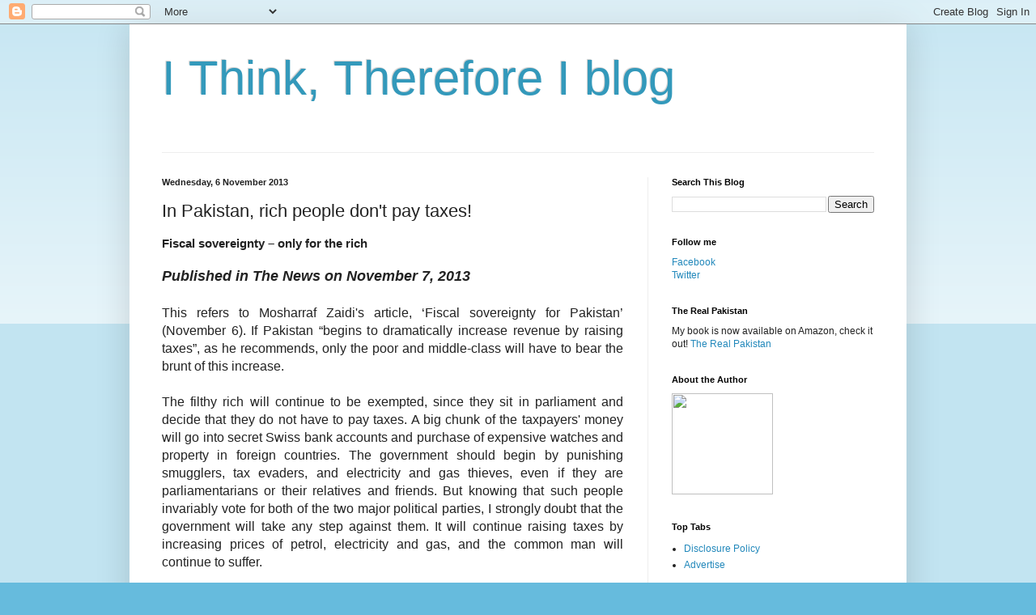

--- FILE ---
content_type: text/html; charset=UTF-8
request_url: https://www.shakirlakhani.com/2013/11/in-pakistan-rich-people-dont-pay-taxes.html
body_size: 13071
content:
<!DOCTYPE html>
<html class='v2' dir='ltr' lang='en-GB'>
<head>
<link href='https://www.blogger.com/static/v1/widgets/335934321-css_bundle_v2.css' rel='stylesheet' type='text/css'/>
<meta content='width=1100' name='viewport'/>
<meta content='text/html; charset=UTF-8' http-equiv='Content-Type'/>
<meta content='blogger' name='generator'/>
<link href='https://www.shakirlakhani.com/favicon.ico' rel='icon' type='image/x-icon'/>
<link href='https://www.shakirlakhani.com/2013/11/in-pakistan-rich-people-dont-pay-taxes.html' rel='canonical'/>
<link rel="alternate" type="application/atom+xml" title="I Think, Therefore I blog - Atom" href="https://www.shakirlakhani.com/feeds/posts/default" />
<link rel="alternate" type="application/rss+xml" title="I Think, Therefore I blog - RSS" href="https://www.shakirlakhani.com/feeds/posts/default?alt=rss" />
<link rel="service.post" type="application/atom+xml" title="I Think, Therefore I blog - Atom" href="https://www.blogger.com/feeds/711135857457794804/posts/default" />

<link rel="alternate" type="application/atom+xml" title="I Think, Therefore I blog - Atom" href="https://www.shakirlakhani.com/feeds/2231794912101510374/comments/default" />
<!--Can't find substitution for tag [blog.ieCssRetrofitLinks]-->
<meta content='https://www.shakirlakhani.com/2013/11/in-pakistan-rich-people-dont-pay-taxes.html' property='og:url'/>
<meta content='In Pakistan, rich people don&#39;t pay taxes!' property='og:title'/>
<meta content='Collected works of Shakir Lakhani' property='og:description'/>
<title>I Think, Therefore I blog: In Pakistan, rich people don't pay taxes!</title>
<style id='page-skin-1' type='text/css'><!--
/*
-----------------------------------------------
Blogger Template Style
Name:     Simple
Designer: Blogger
URL:      www.blogger.com
----------------------------------------------- */
/* Content
----------------------------------------------- */
body {
font: normal normal 12px Arial, Tahoma, Helvetica, FreeSans, sans-serif;
color: #222222;
background: #66bbdd none repeat scroll top left;
padding: 0 40px 40px 40px;
}
html body .region-inner {
min-width: 0;
max-width: 100%;
width: auto;
}
h2 {
font-size: 22px;
}
a:link {
text-decoration:none;
color: #2288bb;
}
a:visited {
text-decoration:none;
color: #888888;
}
a:hover {
text-decoration:underline;
color: #33aaff;
}
.body-fauxcolumn-outer .fauxcolumn-inner {
background: transparent url(https://resources.blogblog.com/blogblog/data/1kt/simple/body_gradient_tile_light.png) repeat scroll top left;
_background-image: none;
}
.body-fauxcolumn-outer .cap-top {
position: absolute;
z-index: 1;
height: 400px;
width: 100%;
}
.body-fauxcolumn-outer .cap-top .cap-left {
width: 100%;
background: transparent url(https://resources.blogblog.com/blogblog/data/1kt/simple/gradients_light.png) repeat-x scroll top left;
_background-image: none;
}
.content-outer {
-moz-box-shadow: 0 0 40px rgba(0, 0, 0, .15);
-webkit-box-shadow: 0 0 5px rgba(0, 0, 0, .15);
-goog-ms-box-shadow: 0 0 10px #333333;
box-shadow: 0 0 40px rgba(0, 0, 0, .15);
margin-bottom: 1px;
}
.content-inner {
padding: 10px 10px;
}
.content-inner {
background-color: #ffffff;
}
/* Header
----------------------------------------------- */
.header-outer {
background: transparent none repeat-x scroll 0 -400px;
_background-image: none;
}
.Header h1 {
font: normal normal 60px Arial, Tahoma, Helvetica, FreeSans, sans-serif;
color: #3399bb;
text-shadow: -1px -1px 1px rgba(0, 0, 0, .2);
}
.Header h1 a {
color: #3399bb;
}
.Header .description {
font-size: 140%;
color: #777777;
}
.header-inner .Header .titlewrapper {
padding: 22px 30px;
}
.header-inner .Header .descriptionwrapper {
padding: 0 30px;
}
/* Tabs
----------------------------------------------- */
.tabs-inner .section:first-child {
border-top: 1px solid #eeeeee;
}
.tabs-inner .section:first-child ul {
margin-top: -1px;
border-top: 1px solid #eeeeee;
border-left: 0 solid #eeeeee;
border-right: 0 solid #eeeeee;
}
.tabs-inner .widget ul {
background: #f5f5f5 url(https://resources.blogblog.com/blogblog/data/1kt/simple/gradients_light.png) repeat-x scroll 0 -800px;
_background-image: none;
border-bottom: 1px solid #eeeeee;
margin-top: 0;
margin-left: -30px;
margin-right: -30px;
}
.tabs-inner .widget li a {
display: inline-block;
padding: .6em 1em;
font: normal normal 14px Arial, Tahoma, Helvetica, FreeSans, sans-serif;
color: #999999;
border-left: 1px solid #ffffff;
border-right: 1px solid #eeeeee;
}
.tabs-inner .widget li:first-child a {
border-left: none;
}
.tabs-inner .widget li.selected a, .tabs-inner .widget li a:hover {
color: #000000;
background-color: #eeeeee;
text-decoration: none;
}
/* Columns
----------------------------------------------- */
.main-outer {
border-top: 0 solid #eeeeee;
}
.fauxcolumn-left-outer .fauxcolumn-inner {
border-right: 1px solid #eeeeee;
}
.fauxcolumn-right-outer .fauxcolumn-inner {
border-left: 1px solid #eeeeee;
}
/* Headings
----------------------------------------------- */
div.widget > h2,
div.widget h2.title {
margin: 0 0 1em 0;
font: normal bold 11px Arial, Tahoma, Helvetica, FreeSans, sans-serif;
color: #000000;
}
/* Widgets
----------------------------------------------- */
.widget .zippy {
color: #999999;
text-shadow: 2px 2px 1px rgba(0, 0, 0, .1);
}
.widget .popular-posts ul {
list-style: none;
}
/* Posts
----------------------------------------------- */
h2.date-header {
font: normal bold 11px Arial, Tahoma, Helvetica, FreeSans, sans-serif;
}
.date-header span {
background-color: transparent;
color: #222222;
padding: inherit;
letter-spacing: inherit;
margin: inherit;
}
.main-inner {
padding-top: 30px;
padding-bottom: 30px;
}
.main-inner .column-center-inner {
padding: 0 15px;
}
.main-inner .column-center-inner .section {
margin: 0 15px;
}
.post {
margin: 0 0 25px 0;
}
h3.post-title, .comments h4 {
font: normal normal 22px Arial, Tahoma, Helvetica, FreeSans, sans-serif;
margin: .75em 0 0;
}
.post-body {
font-size: 110%;
line-height: 1.4;
position: relative;
}
.post-body img, .post-body .tr-caption-container, .Profile img, .Image img,
.BlogList .item-thumbnail img {
padding: 2px;
background: #ffffff;
border: 1px solid #eeeeee;
-moz-box-shadow: 1px 1px 5px rgba(0, 0, 0, .1);
-webkit-box-shadow: 1px 1px 5px rgba(0, 0, 0, .1);
box-shadow: 1px 1px 5px rgba(0, 0, 0, .1);
}
.post-body img, .post-body .tr-caption-container {
padding: 5px;
}
.post-body .tr-caption-container {
color: #222222;
}
.post-body .tr-caption-container img {
padding: 0;
background: transparent;
border: none;
-moz-box-shadow: 0 0 0 rgba(0, 0, 0, .1);
-webkit-box-shadow: 0 0 0 rgba(0, 0, 0, .1);
box-shadow: 0 0 0 rgba(0, 0, 0, .1);
}
.post-header {
margin: 0 0 1.5em;
line-height: 1.6;
font-size: 90%;
}
.post-footer {
margin: 20px -2px 0;
padding: 5px 10px;
color: #666666;
background-color: #f9f9f9;
border-bottom: 1px solid #eeeeee;
line-height: 1.6;
font-size: 90%;
}
#comments .comment-author {
padding-top: 1.5em;
border-top: 1px solid #eeeeee;
background-position: 0 1.5em;
}
#comments .comment-author:first-child {
padding-top: 0;
border-top: none;
}
.avatar-image-container {
margin: .2em 0 0;
}
#comments .avatar-image-container img {
border: 1px solid #eeeeee;
}
/* Comments
----------------------------------------------- */
.comments .comments-content .icon.blog-author {
background-repeat: no-repeat;
background-image: url([data-uri]);
}
.comments .comments-content .loadmore a {
border-top: 1px solid #999999;
border-bottom: 1px solid #999999;
}
.comments .comment-thread.inline-thread {
background-color: #f9f9f9;
}
.comments .continue {
border-top: 2px solid #999999;
}
/* Accents
---------------------------------------------- */
.section-columns td.columns-cell {
border-left: 1px solid #eeeeee;
}
.blog-pager {
background: transparent none no-repeat scroll top center;
}
.blog-pager-older-link, .home-link,
.blog-pager-newer-link {
background-color: #ffffff;
padding: 5px;
}
.footer-outer {
border-top: 0 dashed #bbbbbb;
}
/* Mobile
----------------------------------------------- */
body.mobile  {
background-size: auto;
}
.mobile .body-fauxcolumn-outer {
background: transparent none repeat scroll top left;
}
.mobile .body-fauxcolumn-outer .cap-top {
background-size: 100% auto;
}
.mobile .content-outer {
-webkit-box-shadow: 0 0 3px rgba(0, 0, 0, .15);
box-shadow: 0 0 3px rgba(0, 0, 0, .15);
}
.mobile .tabs-inner .widget ul {
margin-left: 0;
margin-right: 0;
}
.mobile .post {
margin: 0;
}
.mobile .main-inner .column-center-inner .section {
margin: 0;
}
.mobile .date-header span {
padding: 0.1em 10px;
margin: 0 -10px;
}
.mobile h3.post-title {
margin: 0;
}
.mobile .blog-pager {
background: transparent none no-repeat scroll top center;
}
.mobile .footer-outer {
border-top: none;
}
.mobile .main-inner, .mobile .footer-inner {
background-color: #ffffff;
}
.mobile-index-contents {
color: #222222;
}
.mobile-link-button {
background-color: #2288bb;
}
.mobile-link-button a:link, .mobile-link-button a:visited {
color: #ffffff;
}
.mobile .tabs-inner .section:first-child {
border-top: none;
}
.mobile .tabs-inner .PageList .widget-content {
background-color: #eeeeee;
color: #000000;
border-top: 1px solid #eeeeee;
border-bottom: 1px solid #eeeeee;
}
.mobile .tabs-inner .PageList .widget-content .pagelist-arrow {
border-left: 1px solid #eeeeee;
}

--></style>
<style id='template-skin-1' type='text/css'><!--
body {
min-width: 960px;
}
.content-outer, .content-fauxcolumn-outer, .region-inner {
min-width: 960px;
max-width: 960px;
_width: 960px;
}
.main-inner .columns {
padding-left: 0;
padding-right: 310px;
}
.main-inner .fauxcolumn-center-outer {
left: 0;
right: 310px;
/* IE6 does not respect left and right together */
_width: expression(this.parentNode.offsetWidth -
parseInt("0") -
parseInt("310px") + 'px');
}
.main-inner .fauxcolumn-left-outer {
width: 0;
}
.main-inner .fauxcolumn-right-outer {
width: 310px;
}
.main-inner .column-left-outer {
width: 0;
right: 100%;
margin-left: -0;
}
.main-inner .column-right-outer {
width: 310px;
margin-right: -310px;
}
#layout {
min-width: 0;
}
#layout .content-outer {
min-width: 0;
width: 800px;
}
#layout .region-inner {
min-width: 0;
width: auto;
}
body#layout div.add_widget {
padding: 8px;
}
body#layout div.add_widget a {
margin-left: 32px;
}
--></style>
<link href='https://www.blogger.com/dyn-css/authorization.css?targetBlogID=711135857457794804&amp;zx=df8b9b55-bf13-4ce0-8ba9-0d7b023fc955' media='none' onload='if(media!=&#39;all&#39;)media=&#39;all&#39;' rel='stylesheet'/><noscript><link href='https://www.blogger.com/dyn-css/authorization.css?targetBlogID=711135857457794804&amp;zx=df8b9b55-bf13-4ce0-8ba9-0d7b023fc955' rel='stylesheet'/></noscript>
<meta name='google-adsense-platform-account' content='ca-host-pub-1556223355139109'/>
<meta name='google-adsense-platform-domain' content='blogspot.com'/>

<!-- data-ad-client=ca-pub-5943376280660944 -->

</head>
<body class='loading variant-pale'>
<div class='navbar section' id='navbar' name='Navbar'><div class='widget Navbar' data-version='1' id='Navbar1'><script type="text/javascript">
    function setAttributeOnload(object, attribute, val) {
      if(window.addEventListener) {
        window.addEventListener('load',
          function(){ object[attribute] = val; }, false);
      } else {
        window.attachEvent('onload', function(){ object[attribute] = val; });
      }
    }
  </script>
<div id="navbar-iframe-container"></div>
<script type="text/javascript" src="https://apis.google.com/js/platform.js"></script>
<script type="text/javascript">
      gapi.load("gapi.iframes:gapi.iframes.style.bubble", function() {
        if (gapi.iframes && gapi.iframes.getContext) {
          gapi.iframes.getContext().openChild({
              url: 'https://www.blogger.com/navbar/711135857457794804?po\x3d2231794912101510374\x26origin\x3dhttps://www.shakirlakhani.com',
              where: document.getElementById("navbar-iframe-container"),
              id: "navbar-iframe"
          });
        }
      });
    </script><script type="text/javascript">
(function() {
var script = document.createElement('script');
script.type = 'text/javascript';
script.src = '//pagead2.googlesyndication.com/pagead/js/google_top_exp.js';
var head = document.getElementsByTagName('head')[0];
if (head) {
head.appendChild(script);
}})();
</script>
</div></div>
<div class='body-fauxcolumns'>
<div class='fauxcolumn-outer body-fauxcolumn-outer'>
<div class='cap-top'>
<div class='cap-left'></div>
<div class='cap-right'></div>
</div>
<div class='fauxborder-left'>
<div class='fauxborder-right'></div>
<div class='fauxcolumn-inner'>
</div>
</div>
<div class='cap-bottom'>
<div class='cap-left'></div>
<div class='cap-right'></div>
</div>
</div>
</div>
<div class='content'>
<div class='content-fauxcolumns'>
<div class='fauxcolumn-outer content-fauxcolumn-outer'>
<div class='cap-top'>
<div class='cap-left'></div>
<div class='cap-right'></div>
</div>
<div class='fauxborder-left'>
<div class='fauxborder-right'></div>
<div class='fauxcolumn-inner'>
</div>
</div>
<div class='cap-bottom'>
<div class='cap-left'></div>
<div class='cap-right'></div>
</div>
</div>
</div>
<div class='content-outer'>
<div class='content-cap-top cap-top'>
<div class='cap-left'></div>
<div class='cap-right'></div>
</div>
<div class='fauxborder-left content-fauxborder-left'>
<div class='fauxborder-right content-fauxborder-right'></div>
<div class='content-inner'>
<header>
<div class='header-outer'>
<div class='header-cap-top cap-top'>
<div class='cap-left'></div>
<div class='cap-right'></div>
</div>
<div class='fauxborder-left header-fauxborder-left'>
<div class='fauxborder-right header-fauxborder-right'></div>
<div class='region-inner header-inner'>
<div class='header section' id='header' name='Header'><div class='widget Header' data-version='1' id='Header1'>
<div id='header-inner'>
<div class='titlewrapper'>
<h1 class='title'>
<a href='https://www.shakirlakhani.com/'>
I Think, Therefore I blog
</a>
</h1>
</div>
<div class='descriptionwrapper'>
<p class='description'><span>
</span></p>
</div>
</div>
</div></div>
</div>
</div>
<div class='header-cap-bottom cap-bottom'>
<div class='cap-left'></div>
<div class='cap-right'></div>
</div>
</div>
</header>
<div class='tabs-outer'>
<div class='tabs-cap-top cap-top'>
<div class='cap-left'></div>
<div class='cap-right'></div>
</div>
<div class='fauxborder-left tabs-fauxborder-left'>
<div class='fauxborder-right tabs-fauxborder-right'></div>
<div class='region-inner tabs-inner'>
<div class='tabs no-items section' id='crosscol' name='Cross-column'></div>
<div class='tabs no-items section' id='crosscol-overflow' name='Cross-Column 2'></div>
</div>
</div>
<div class='tabs-cap-bottom cap-bottom'>
<div class='cap-left'></div>
<div class='cap-right'></div>
</div>
</div>
<div class='main-outer'>
<div class='main-cap-top cap-top'>
<div class='cap-left'></div>
<div class='cap-right'></div>
</div>
<div class='fauxborder-left main-fauxborder-left'>
<div class='fauxborder-right main-fauxborder-right'></div>
<div class='region-inner main-inner'>
<div class='columns fauxcolumns'>
<div class='fauxcolumn-outer fauxcolumn-center-outer'>
<div class='cap-top'>
<div class='cap-left'></div>
<div class='cap-right'></div>
</div>
<div class='fauxborder-left'>
<div class='fauxborder-right'></div>
<div class='fauxcolumn-inner'>
</div>
</div>
<div class='cap-bottom'>
<div class='cap-left'></div>
<div class='cap-right'></div>
</div>
</div>
<div class='fauxcolumn-outer fauxcolumn-left-outer'>
<div class='cap-top'>
<div class='cap-left'></div>
<div class='cap-right'></div>
</div>
<div class='fauxborder-left'>
<div class='fauxborder-right'></div>
<div class='fauxcolumn-inner'>
</div>
</div>
<div class='cap-bottom'>
<div class='cap-left'></div>
<div class='cap-right'></div>
</div>
</div>
<div class='fauxcolumn-outer fauxcolumn-right-outer'>
<div class='cap-top'>
<div class='cap-left'></div>
<div class='cap-right'></div>
</div>
<div class='fauxborder-left'>
<div class='fauxborder-right'></div>
<div class='fauxcolumn-inner'>
</div>
</div>
<div class='cap-bottom'>
<div class='cap-left'></div>
<div class='cap-right'></div>
</div>
</div>
<!-- corrects IE6 width calculation -->
<div class='columns-inner'>
<div class='column-center-outer'>
<div class='column-center-inner'>
<div class='main section' id='main' name='Main'><div class='widget Blog' data-version='1' id='Blog1'>
<div class='blog-posts hfeed'>

          <div class="date-outer">
        
<h2 class='date-header'><span>Wednesday, 6 November 2013</span></h2>

          <div class="date-posts">
        
<div class='post-outer'>
<div class='post hentry uncustomized-post-template' itemprop='blogPost' itemscope='itemscope' itemtype='http://schema.org/BlogPosting'>
<meta content='711135857457794804' itemprop='blogId'/>
<meta content='2231794912101510374' itemprop='postId'/>
<a name='2231794912101510374'></a>
<h3 class='post-title entry-title' itemprop='name'>
In Pakistan, rich people don't pay taxes!
</h3>
<div class='post-header'>
<div class='post-header-line-1'></div>
</div>
<div class='post-body entry-content' id='post-body-2231794912101510374' itemprop='description articleBody'>
<h3 style="text-align: left;">Fiscal
sovereignty &#8211; only for the rich
</h3><br /><div style="text-align: justify;"><span style="font-size: large;"><b><i>Published in The News on November 7, 2013</i></b></span></div><span style="font-size: medium;"><div style="text-align: justify;"><br /></div><div style="text-align: justify;">This refers to Mosharraf Zaidi's article, &#8216;Fiscal
sovereignty for Pakistan&#8217; (November 6). If Pakistan &#8220;begins to dramatically
increase revenue by raising taxes&#8221;, as he recommends, only the poor and
middle-class will have to bear the brunt of this increase.</div><div style="text-align: justify;"><br /></div><div style="text-align: justify;">The filthy rich
will continue to be exempted, since they sit in parliament and decide that they
do not have to pay taxes. A big chunk of the taxpayers' money will go into
secret Swiss bank accounts and purchase of expensive watches and property in
foreign countries. The government should begin by punishing smugglers, tax
evaders, and electricity and gas thieves, even if they are parliamentarians or
their relatives and friends. But knowing that such people invariably vote for
both of the two major political parties, I strongly doubt that the government
will take any step against them. It will continue raising taxes by increasing
prices of petrol, electricity and gas, and the common man will continue to
suffer.</div><div style="text-align: justify;"><br /></div><div style="text-align: justify;">Shakir Lakhani</div><div style="text-align: justify;"><br /></div><div style="text-align: justify;">Karachi</div></span>
<div style='clear: both;'></div>
</div>
<div class='post-footer'>
<div class='post-footer-line post-footer-line-1'>
<span class='post-author vcard'>
</span>
<span class='post-timestamp'>
</span>
<span class='post-comment-link'>
</span>
<span class='post-icons'>
<span class='item-action'>
<a href='https://www.blogger.com/email-post/711135857457794804/2231794912101510374' title='Email Post'>
<img alt='' class='icon-action' height='13' src='https://resources.blogblog.com/img/icon18_email.gif' width='18'/>
</a>
</span>
</span>
<div class='post-share-buttons goog-inline-block'>
<a class='goog-inline-block share-button sb-email' href='https://www.blogger.com/share-post.g?blogID=711135857457794804&postID=2231794912101510374&target=email' target='_blank' title='Email This'><span class='share-button-link-text'>Email This</span></a><a class='goog-inline-block share-button sb-blog' href='https://www.blogger.com/share-post.g?blogID=711135857457794804&postID=2231794912101510374&target=blog' onclick='window.open(this.href, "_blank", "height=270,width=475"); return false;' target='_blank' title='BlogThis!'><span class='share-button-link-text'>BlogThis!</span></a><a class='goog-inline-block share-button sb-twitter' href='https://www.blogger.com/share-post.g?blogID=711135857457794804&postID=2231794912101510374&target=twitter' target='_blank' title='Share to X'><span class='share-button-link-text'>Share to X</span></a><a class='goog-inline-block share-button sb-facebook' href='https://www.blogger.com/share-post.g?blogID=711135857457794804&postID=2231794912101510374&target=facebook' onclick='window.open(this.href, "_blank", "height=430,width=640"); return false;' target='_blank' title='Share to Facebook'><span class='share-button-link-text'>Share to Facebook</span></a><a class='goog-inline-block share-button sb-pinterest' href='https://www.blogger.com/share-post.g?blogID=711135857457794804&postID=2231794912101510374&target=pinterest' target='_blank' title='Share to Pinterest'><span class='share-button-link-text'>Share to Pinterest</span></a>
</div>
</div>
<div class='post-footer-line post-footer-line-2'>
<span class='post-labels'>
</span>
</div>
<div class='post-footer-line post-footer-line-3'>
<span class='post-location'>
</span>
</div>
</div>
</div>
<div class='comments' id='comments'>
<a name='comments'></a>
<h4>No comments:</h4>
<div id='Blog1_comments-block-wrapper'>
<dl class='' id='comments-block'>
</dl>
</div>
<p class='comment-footer'>
<a href='https://www.blogger.com/comment/fullpage/post/711135857457794804/2231794912101510374' onclick='javascript:window.open(this.href, "bloggerPopup", "toolbar=0,location=0,statusbar=1,menubar=0,scrollbars=yes,width=640,height=500"); return false;'>Post a Comment</a>
</p>
</div>
</div>

        </div></div>
      
</div>
<div class='blog-pager' id='blog-pager'>
<span id='blog-pager-newer-link'>
<a class='blog-pager-newer-link' href='https://www.shakirlakhani.com/2013/11/brainwashed-pakistanis.html' id='Blog1_blog-pager-newer-link' title='Newer Post'>Newer Post</a>
</span>
<span id='blog-pager-older-link'>
<a class='blog-pager-older-link' href='https://www.shakirlakhani.com/2013/11/supreme-court-and-smuggling.html' id='Blog1_blog-pager-older-link' title='Older Post'>Older Post</a>
</span>
<a class='home-link' href='https://www.shakirlakhani.com/'>Home</a>
</div>
<div class='clear'></div>
<div class='post-feeds'>
<div class='feed-links'>
Subscribe to:
<a class='feed-link' href='https://www.shakirlakhani.com/feeds/2231794912101510374/comments/default' target='_blank' type='application/atom+xml'>Post Comments (Atom)</a>
</div>
</div>
</div></div>
</div>
</div>
<div class='column-left-outer'>
<div class='column-left-inner'>
<aside>
</aside>
</div>
</div>
<div class='column-right-outer'>
<div class='column-right-inner'>
<aside>
<div class='sidebar section' id='sidebar-right-1'><div class='widget BlogSearch' data-version='1' id='BlogSearch1'>
<h2 class='title'>Search This Blog</h2>
<div class='widget-content'>
<div id='BlogSearch1_form'>
<form action='https://www.shakirlakhani.com/search' class='gsc-search-box' target='_top'>
<table cellpadding='0' cellspacing='0' class='gsc-search-box'>
<tbody>
<tr>
<td class='gsc-input'>
<input autocomplete='off' class='gsc-input' name='q' size='10' title='search' type='text' value=''/>
</td>
<td class='gsc-search-button'>
<input class='gsc-search-button' title='search' type='submit' value='Search'/>
</td>
</tr>
</tbody>
</table>
</form>
</div>
</div>
<div class='clear'></div>
</div><div class='widget HTML' data-version='1' id='HTML5'>
<h2 class='title'>Follow me</h2>
<div class='widget-content'>
<a href=https://www.facebook.com/shakirlakhaniblog/ target=new>Facebook</a><br />
<a href=https://www.x.com/shakirlakhani target=new>Twitter</a>
</div>
<div class='clear'></div>
</div><div class='widget HTML' data-version='1' id='HTML4'>
<h2 class='title'>The Real Pakistan</h2>
<div class='widget-content'>
My book is now available on Amazon, check it out!
<a href=https://amzn.eu/d/ezw1g2h target=new>The Real Pakistan</a>
</div>
<div class='clear'></div>
</div><div class='widget HTML' data-version='1' id='HTML1'>
<h2 class='title'>About the Author</h2>
<div class='widget-content'>
<a href=https://www.shakirlakhani.com/2019/10/why-do-i-write.html target=new><img src="https://dailytimes.com.pk/assets/uploads/2019/01/Shakir-Lakhani.jpg" height="125" width="125/" />
</a>
</div>
<div class='clear'></div>
</div><div class='widget LinkList' data-version='1' id='LinkList2'>
<h2>Top Tabs</h2>
<div class='widget-content'>
<ul>
<li><a href='https://shakirlakhani.com/2007/08/disclosure-policy.html'>Disclosure Policy</a></li>
<li><a href='https://shakirlakhani.com/2009/02/advertise-on-this-blog.html'>Advertise</a></li>
</ul>
<div class='clear'></div>
</div>
</div><div class='widget Label' data-version='1' id='Label1'>
<h2>Categories</h2>
<div class='widget-content list-label-widget-content'>
<ul>
<li>
<a dir='ltr' href='https://www.shakirlakhani.com/search/label/About%20Pakistan'>About Pakistan</a>
<span dir='ltr'>(186)</span>
</li>
<li>
<a dir='ltr' href='https://www.shakirlakhani.com/search/label/About%20the%20Author'>About the Author</a>
<span dir='ltr'>(56)</span>
</li>
<li>
<a dir='ltr' href='https://www.shakirlakhani.com/search/label/Afghanistan'>Afghanistan</a>
<span dir='ltr'>(23)</span>
</li>
<li>
<a dir='ltr' href='https://www.shakirlakhani.com/search/label/Asia%20week'>Asia week</a>
<span dir='ltr'>(1)</span>
</li>
<li>
<a dir='ltr' href='https://www.shakirlakhani.com/search/label/Asif%20Ali%20Zardari'>Asif Ali Zardari</a>
<span dir='ltr'>(33)</span>
</li>
<li>
<a dir='ltr' href='https://www.shakirlakhani.com/search/label/Ayub%20Khan'>Ayub Khan</a>
<span dir='ltr'>(9)</span>
</li>
<li>
<a dir='ltr' href='https://www.shakirlakhani.com/search/label/Bangladesh'>Bangladesh</a>
<span dir='ltr'>(8)</span>
</li>
<li>
<a dir='ltr' href='https://www.shakirlakhani.com/search/label/Barack%20Obama'>Barack Obama</a>
<span dir='ltr'>(7)</span>
</li>
<li>
<a dir='ltr' href='https://www.shakirlakhani.com/search/label/Benazir%20Bhutto'>Benazir Bhutto</a>
<span dir='ltr'>(29)</span>
</li>
<li>
<a dir='ltr' href='https://www.shakirlakhani.com/search/label/Bilawal%20Bhutto'>Bilawal Bhutto</a>
<span dir='ltr'>(8)</span>
</li>
<li>
<a dir='ltr' href='https://www.shakirlakhani.com/search/label/Business%20Recorder'>Business Recorder</a>
<span dir='ltr'>(13)</span>
</li>
<li>
<a dir='ltr' href='https://www.shakirlakhani.com/search/label/Chowrangi'>Chowrangi</a>
<span dir='ltr'>(67)</span>
</li>
<li>
<a dir='ltr' href='https://www.shakirlakhani.com/search/label/Comments'>Comments</a>
<span dir='ltr'>(5)</span>
</li>
<li>
<a dir='ltr' href='https://www.shakirlakhani.com/search/label/Corona%20virus'>Corona virus</a>
<span dir='ltr'>(55)</span>
</li>
<li>
<a dir='ltr' href='https://www.shakirlakhani.com/search/label/Council%20of%20Islamic%20Idealogy'>Council of Islamic Idealogy</a>
<span dir='ltr'>(5)</span>
</li>
<li>
<a dir='ltr' href='https://www.shakirlakhani.com/search/label/Cousin%20Marriages'>Cousin Marriages</a>
<span dir='ltr'>(6)</span>
</li>
<li>
<a dir='ltr' href='https://www.shakirlakhani.com/search/label/Cricket'>Cricket</a>
<span dir='ltr'>(15)</span>
</li>
<li>
<a dir='ltr' href='https://www.shakirlakhani.com/search/label/current%20affairs'>current affairs</a>
<span dir='ltr'>(157)</span>
</li>
<li>
<a dir='ltr' href='https://www.shakirlakhani.com/search/label/Daily%20Times'>Daily Times</a>
<span dir='ltr'>(209)</span>
</li>
<li>
<a dir='ltr' href='https://www.shakirlakhani.com/search/label/Dawn'>Dawn</a>
<span dir='ltr'>(256)</span>
</li>
<li>
<a dir='ltr' href='https://www.shakirlakhani.com/search/label/Death%20Penalty'>Death Penalty</a>
<span dir='ltr'>(10)</span>
</li>
<li>
<a dir='ltr' href='https://www.shakirlakhani.com/search/label/Donald%20Trump'>Donald Trump</a>
<span dir='ltr'>(35)</span>
</li>
<li>
<a dir='ltr' href='https://www.shakirlakhani.com/search/label/Imran%20Khan'>Imran Khan</a>
<span dir='ltr'>(437)</span>
</li>
<li>
<a dir='ltr' href='https://www.shakirlakhani.com/search/label/India'>India</a>
<span dir='ltr'>(97)</span>
</li>
<li>
<a dir='ltr' href='https://www.shakirlakhani.com/search/label/Jamat-e-Islami'>Jamat-e-Islami</a>
<span dir='ltr'>(1)</span>
</li>
<li>
<a dir='ltr' href='https://www.shakirlakhani.com/search/label/Karachi'>Karachi</a>
<span dir='ltr'>(82)</span>
</li>
<li>
<a dir='ltr' href='https://www.shakirlakhani.com/search/label/Khaleej%20Times'>Khaleej Times</a>
<span dir='ltr'>(33)</span>
</li>
<li>
<a dir='ltr' href='https://www.shakirlakhani.com/search/label/Letters'>Letters</a>
<span dir='ltr'>(854)</span>
</li>
<li>
<a dir='ltr' href='https://www.shakirlakhani.com/search/label/Malala%20Yousufzai'>Malala Yousufzai</a>
<span dir='ltr'>(4)</span>
</li>
<li>
<a dir='ltr' href='https://www.shakirlakhani.com/search/label/Marium%20Nawaz'>Marium Nawaz</a>
<span dir='ltr'>(5)</span>
</li>
<li>
<a dir='ltr' href='https://www.shakirlakhani.com/search/label/Memons'>Memons</a>
<span dir='ltr'>(20)</span>
</li>
<li>
<a dir='ltr' href='https://www.shakirlakhani.com/search/label/Mohammad%20Ali%20Jinnah'>Mohammad Ali Jinnah</a>
<span dir='ltr'>(23)</span>
</li>
<li>
<a dir='ltr' href='https://www.shakirlakhani.com/search/label/MQM'>MQM</a>
<span dir='ltr'>(3)</span>
</li>
<li>
<a dir='ltr' href='https://www.shakirlakhani.com/search/label/My%20book'>My book</a>
<span dir='ltr'>(1)</span>
</li>
<li>
<a dir='ltr' href='https://www.shakirlakhani.com/search/label/Narendra%20Modi'>Narendra Modi</a>
<span dir='ltr'>(22)</span>
</li>
<li>
<a dir='ltr' href='https://www.shakirlakhani.com/search/label/Nawaz%20Sharif'>Nawaz Sharif</a>
<span dir='ltr'>(46)</span>
</li>
<li>
<a dir='ltr' href='https://www.shakirlakhani.com/search/label/Pakistan%20Tehreek%20Insaaf%20%28PTI%29'>Pakistan Tehreek Insaaf (PTI)</a>
<span dir='ltr'>(74)</span>
</li>
<li>
<a dir='ltr' href='https://www.shakirlakhani.com/search/label/Parvez%20Musharraf'>Parvez Musharraf</a>
<span dir='ltr'>(18)</span>
</li>
<li>
<a dir='ltr' href='https://www.shakirlakhani.com/search/label/People%27s%20Party'>People&#39;s Party</a>
<span dir='ltr'>(39)</span>
</li>
<li>
<a dir='ltr' href='https://www.shakirlakhani.com/search/label/People%27s%20Power'>People&#39;s Power</a>
<span dir='ltr'>(26)</span>
</li>
<li>
<a dir='ltr' href='https://www.shakirlakhani.com/search/label/Political%20Opinions'>Political Opinions</a>
<span dir='ltr'>(43)</span>
</li>
<li>
<a dir='ltr' href='https://www.shakirlakhani.com/search/label/Random%20Ramblings'>Random Ramblings</a>
<span dir='ltr'>(178)</span>
</li>
<li>
<a dir='ltr' href='https://www.shakirlakhani.com/search/label/Religion'>Religion</a>
<span dir='ltr'>(81)</span>
</li>
<li>
<a dir='ltr' href='https://www.shakirlakhani.com/search/label/Shehbaz%20Sharif'>Shehbaz Sharif</a>
<span dir='ltr'>(11)</span>
</li>
<li>
<a dir='ltr' href='https://www.shakirlakhani.com/search/label/Social%20issues'>Social issues</a>
<span dir='ltr'>(25)</span>
</li>
<li>
<a dir='ltr' href='https://www.shakirlakhani.com/search/label/Taliban'>Taliban</a>
<span dir='ltr'>(29)</span>
</li>
<li>
<a dir='ltr' href='https://www.shakirlakhani.com/search/label/Tax%20evasion'>Tax evasion</a>
<span dir='ltr'>(17)</span>
</li>
<li>
<a dir='ltr' href='https://www.shakirlakhani.com/search/label/The%20Express%20Tribune%20Blogs'>The Express Tribune Blogs</a>
<span dir='ltr'>(145)</span>
</li>
<li>
<a dir='ltr' href='https://www.shakirlakhani.com/search/label/The%20Friday%20Times'>The Friday Times</a>
<span dir='ltr'>(43)</span>
</li>
<li>
<a dir='ltr' href='https://www.shakirlakhani.com/search/label/The%20Hindu'>The Hindu</a>
<span dir='ltr'>(8)</span>
</li>
<li>
<a dir='ltr' href='https://www.shakirlakhani.com/search/label/The%20News'>The News</a>
<span dir='ltr'>(336)</span>
</li>
<li>
<a dir='ltr' href='https://www.shakirlakhani.com/search/label/Time%20Magazine'>Time Magazine</a>
<span dir='ltr'>(2)</span>
</li>
<li>
<a dir='ltr' href='https://www.shakirlakhani.com/search/label/tweet'>tweet</a>
<span dir='ltr'>(1)</span>
</li>
<li>
<a dir='ltr' href='https://www.shakirlakhani.com/search/label/Women'>Women</a>
<span dir='ltr'>(64)</span>
</li>
<li>
<a dir='ltr' href='https://www.shakirlakhani.com/search/label/Zia-ul-haq'>Zia-ul-haq</a>
<span dir='ltr'>(13)</span>
</li>
<li>
<a dir='ltr' href='https://www.shakirlakhani.com/search/label/Zulfiqar%20Ali%20Bhutto'>Zulfiqar Ali Bhutto</a>
<span dir='ltr'>(33)</span>
</li>
</ul>
<div class='clear'></div>
</div>
</div><div class='widget PopularPosts' data-version='1' id='PopularPosts1'>
<h2>Popular Posts</h2>
<div class='widget-content popular-posts'>
<ul>
<li>
<div class='item-content'>
<div class='item-title'><a href='https://www.shakirlakhani.com/2013/10/fraudulently-elected-pakistan-parliament.html'>Fraudulently elected Pakistan parliament</a></div>
<div class='item-snippet'>Justify our tax payment Published in Daily Times on October 12, 2013 Sir: Investigations by the National Database and Registration Authority...</div>
</div>
<div style='clear: both;'></div>
</li>
<li>
<div class='item-content'>
<div class='item-title'><a href='https://www.shakirlakhani.com/2011/07/nincompoops-ruling-pakistan.html'>Nincompoops ruling Pakistan</a></div>
<div class='item-snippet'>There was a time when you could find intelligent people in Pakistan. In those early years after independence, bureaucrats knew everything ab...</div>
</div>
<div style='clear: both;'></div>
</li>
<li>
<div class='item-content'>
<div class='item-title'><a href='https://www.shakirlakhani.com/2008/04/contact-rehman-dakait-to-be-cop.html'>Contact Rehman Dakait to be a cop</a></div>
<div class='item-snippet'>Posted on Chowrangi.com on April 22, 2008&#160; I always knew that policemen had to pay fantastic bribes to get posted to places where they could...</div>
</div>
<div style='clear: both;'></div>
</li>
<li>
<div class='item-content'>
<div class='item-title'><a href='https://www.shakirlakhani.com/2009/08/why-are-muslims-so-cruel-to-animals.html'>Why are Muslims so cruel to animals?</a></div>
<div class='item-snippet'>Posted on Chowrangi.com on&#160; August 25, 2009 &#160;&#160; &#160; Why are Muslims so cruel to animals? What does a Muslim do when he sees a dog? He picks up ...</div>
</div>
<div style='clear: both;'></div>
</li>
<li>
<div class='item-content'>
<div class='item-title'><a href='https://www.shakirlakhani.com/2012/11/voting-by-post.html'>Voting by post</a></div>
<div class='item-snippet'>Expats&#8217; votes Published in The News on November 16, 2012  This is with reference to your editorial &#8216;Expats&#8217; votes&#8217; (November 1). The facilit...</div>
</div>
<div style='clear: both;'></div>
</li>
<li>
<div class='item-content'>
<div class='item-title'><a href='https://www.shakirlakhani.com/2020/05/will-our-people-accept-covid-19-vaccine.html'>Will our people accept the Covid-19 vaccine?</a></div>
<div class='item-snippet'>Published in Daily Times on May 27, 2020 A few days back I read an article in the New York Times about what would happen if half of the U.S....</div>
</div>
<div style='clear: both;'></div>
</li>
<li>
<div class='item-content'>
<div class='item-title'><a href='https://www.shakirlakhani.com/2009/02/rapist-in-white-corolla.html'>Rapist in a white Corolla</a></div>
<div class='item-snippet'>For some time, citizens of Karachi had been hearing of families being robbed and women being raped by a man driving a white Corolla. Most pe...</div>
</div>
<div style='clear: both;'></div>
</li>
<li>
<div class='item-content'>
<div class='item-title'><a href='https://www.shakirlakhani.com/2012/11/getting-driving-licence-in-pakistan.html'>Getting a driving licence in Pakistan</a></div>
<div class='item-snippet'>I have now been driving cars since 1969. It was not easy getting a driving licence in those days, yet I had succeeded (perhaps because I was...</div>
</div>
<div style='clear: both;'></div>
</li>
<li>
<div class='item-content'>
<div class='item-title'><a href='https://www.shakirlakhani.com/2009/09/jamat-e-islami-sex-education.html'>Jamat-e-Islami & sex education</a></div>
<div class='item-snippet'>Grow up! Published in Daily Times on August 29, 2009 Sir: According to a news item in the Daily Times of August 28, the Jama&#8217;at-e Islami and...</div>
</div>
<div style='clear: both;'></div>
</li>
<li>
<div class='item-content'>
<div class='item-thumbnail'>
<a href='https://www.shakirlakhani.com/2009/08/in-land-of-wife-beaters.html' target='_blank'>
<img alt='' border='0' src='https://blogger.googleusercontent.com/img/b/R29vZ2xl/AVvXsEgoei3bZz7OZPncxBaSgz0j1mLFeZCzuTLkpeXbYo3NmtFDJMQxeGZctaJplPgj297UyTlGiHrdrsJOwX4bu-wsrZTyTSbCke-6SWYts5sAUfEe2XVexta8mZhQiwpsWGwM0zBQ0SQ1bBAn/w72-h72-p-k-no-nu/Wife+beaters.jpg'/>
</a>
</div>
<div class='item-title'><a href='https://www.shakirlakhani.com/2009/08/in-land-of-wife-beaters.html'>In the land of wife-beaters</a></div>
<div class='item-snippet'>Published in Dawn Magazine on November 23, 1997 The guide stops. This is the grave of the man who wouldn&#8217;t beat his wife, he says. He spent ...</div>
</div>
<div style='clear: both;'></div>
</li>
</ul>
<div class='clear'></div>
</div>
</div>
<div class='widget HTML' data-version='1' id='HTML3'>
<div class='widget-content'>
<b><a href=https://twitter.com/shakirlakhani target=new>Follow on Twitter</a></b>
</div>
<div class='clear'></div>
</div><div class='widget HTML' data-version='1' id='HTML2'>
<div class='widget-content'>
<b><a href=https://www.facebook.com/shakirlakhaniblog target=new>Follow on Facebook</a></b>
</div>
<div class='clear'></div>
</div></div>
<table border='0' cellpadding='0' cellspacing='0' class='section-columns columns-2'>
<tbody>
<tr>
<td class='first columns-cell'>
<div class='sidebar section' id='sidebar-right-2-1'><div class='widget Followers' data-version='1' id='Followers1'>
<h2 class='title'>Followers</h2>
<div class='widget-content'>
<div id='Followers1-wrapper'>
<div style='margin-right:2px;'>
<div><script type="text/javascript" src="https://apis.google.com/js/platform.js"></script>
<div id="followers-iframe-container"></div>
<script type="text/javascript">
    window.followersIframe = null;
    function followersIframeOpen(url) {
      gapi.load("gapi.iframes", function() {
        if (gapi.iframes && gapi.iframes.getContext) {
          window.followersIframe = gapi.iframes.getContext().openChild({
            url: url,
            where: document.getElementById("followers-iframe-container"),
            messageHandlersFilter: gapi.iframes.CROSS_ORIGIN_IFRAMES_FILTER,
            messageHandlers: {
              '_ready': function(obj) {
                window.followersIframe.getIframeEl().height = obj.height;
              },
              'reset': function() {
                window.followersIframe.close();
                followersIframeOpen("https://www.blogger.com/followers/frame/711135857457794804?colors\x3dCgt0cmFuc3BhcmVudBILdHJhbnNwYXJlbnQaByMyMjIyMjIiByMyMjg4YmIqByNmZmZmZmYyByMwMDAwMDA6ByMyMjIyMjJCByMyMjg4YmJKByM5OTk5OTlSByMyMjg4YmJaC3RyYW5zcGFyZW50\x26pageSize\x3d21\x26hl\x3den-GB\x26origin\x3dhttps://www.shakirlakhani.com");
              },
              'open': function(url) {
                window.followersIframe.close();
                followersIframeOpen(url);
              }
            }
          });
        }
      });
    }
    followersIframeOpen("https://www.blogger.com/followers/frame/711135857457794804?colors\x3dCgt0cmFuc3BhcmVudBILdHJhbnNwYXJlbnQaByMyMjIyMjIiByMyMjg4YmIqByNmZmZmZmYyByMwMDAwMDA6ByMyMjIyMjJCByMyMjg4YmJKByM5OTk5OTlSByMyMjg4YmJaC3RyYW5zcGFyZW50\x26pageSize\x3d21\x26hl\x3den-GB\x26origin\x3dhttps://www.shakirlakhani.com");
  </script></div>
</div>
</div>
<div class='clear'></div>
</div>
</div></div>
</td>
<td class='columns-cell'>
<div class='sidebar section' id='sidebar-right-2-2'><div class='widget BlogArchive' data-version='1' id='BlogArchive1'>
<h2>Blog Archive</h2>
<div class='widget-content'>
<div id='ArchiveList'>
<div id='BlogArchive1_ArchiveList'>
<select id='BlogArchive1_ArchiveMenu'>
<option value=''>Blog Archive</option>
<option value='https://www.shakirlakhani.com/2026/01/'>January (4)</option>
<option value='https://www.shakirlakhani.com/2025/12/'>December (9)</option>
<option value='https://www.shakirlakhani.com/2025/11/'>November (9)</option>
<option value='https://www.shakirlakhani.com/2025/10/'>October (10)</option>
<option value='https://www.shakirlakhani.com/2025/09/'>September (13)</option>
<option value='https://www.shakirlakhani.com/2025/08/'>August (10)</option>
<option value='https://www.shakirlakhani.com/2025/07/'>July (14)</option>
<option value='https://www.shakirlakhani.com/2025/06/'>June (35)</option>
<option value='https://www.shakirlakhani.com/2025/05/'>May (11)</option>
<option value='https://www.shakirlakhani.com/2025/04/'>April (10)</option>
<option value='https://www.shakirlakhani.com/2025/03/'>March (12)</option>
<option value='https://www.shakirlakhani.com/2025/02/'>February (12)</option>
<option value='https://www.shakirlakhani.com/2025/01/'>January (12)</option>
<option value='https://www.shakirlakhani.com/2024/12/'>December (9)</option>
<option value='https://www.shakirlakhani.com/2024/11/'>November (31)</option>
<option value='https://www.shakirlakhani.com/2024/10/'>October (16)</option>
<option value='https://www.shakirlakhani.com/2024/09/'>September (15)</option>
<option value='https://www.shakirlakhani.com/2024/08/'>August (12)</option>
<option value='https://www.shakirlakhani.com/2024/07/'>July (10)</option>
<option value='https://www.shakirlakhani.com/2024/06/'>June (11)</option>
<option value='https://www.shakirlakhani.com/2024/05/'>May (14)</option>
<option value='https://www.shakirlakhani.com/2024/04/'>April (11)</option>
<option value='https://www.shakirlakhani.com/2024/03/'>March (12)</option>
<option value='https://www.shakirlakhani.com/2024/02/'>February (11)</option>
<option value='https://www.shakirlakhani.com/2024/01/'>January (12)</option>
<option value='https://www.shakirlakhani.com/2023/12/'>December (9)</option>
<option value='https://www.shakirlakhani.com/2023/11/'>November (13)</option>
<option value='https://www.shakirlakhani.com/2023/10/'>October (12)</option>
<option value='https://www.shakirlakhani.com/2023/09/'>September (11)</option>
<option value='https://www.shakirlakhani.com/2023/08/'>August (8)</option>
<option value='https://www.shakirlakhani.com/2023/07/'>July (9)</option>
<option value='https://www.shakirlakhani.com/2023/06/'>June (10)</option>
<option value='https://www.shakirlakhani.com/2023/05/'>May (11)</option>
<option value='https://www.shakirlakhani.com/2023/04/'>April (10)</option>
<option value='https://www.shakirlakhani.com/2023/03/'>March (14)</option>
<option value='https://www.shakirlakhani.com/2023/02/'>February (11)</option>
<option value='https://www.shakirlakhani.com/2023/01/'>January (10)</option>
<option value='https://www.shakirlakhani.com/2022/12/'>December (13)</option>
<option value='https://www.shakirlakhani.com/2022/11/'>November (13)</option>
<option value='https://www.shakirlakhani.com/2022/10/'>October (14)</option>
<option value='https://www.shakirlakhani.com/2022/09/'>September (13)</option>
<option value='https://www.shakirlakhani.com/2022/08/'>August (13)</option>
<option value='https://www.shakirlakhani.com/2022/07/'>July (13)</option>
<option value='https://www.shakirlakhani.com/2022/06/'>June (13)</option>
<option value='https://www.shakirlakhani.com/2022/05/'>May (16)</option>
<option value='https://www.shakirlakhani.com/2022/04/'>April (13)</option>
<option value='https://www.shakirlakhani.com/2022/03/'>March (18)</option>
<option value='https://www.shakirlakhani.com/2022/02/'>February (13)</option>
<option value='https://www.shakirlakhani.com/2022/01/'>January (15)</option>
<option value='https://www.shakirlakhani.com/2021/12/'>December (13)</option>
<option value='https://www.shakirlakhani.com/2021/11/'>November (14)</option>
<option value='https://www.shakirlakhani.com/2021/10/'>October (14)</option>
<option value='https://www.shakirlakhani.com/2021/09/'>September (14)</option>
<option value='https://www.shakirlakhani.com/2021/08/'>August (12)</option>
<option value='https://www.shakirlakhani.com/2021/07/'>July (12)</option>
<option value='https://www.shakirlakhani.com/2021/06/'>June (10)</option>
<option value='https://www.shakirlakhani.com/2021/05/'>May (12)</option>
<option value='https://www.shakirlakhani.com/2021/04/'>April (12)</option>
<option value='https://www.shakirlakhani.com/2021/03/'>March (12)</option>
<option value='https://www.shakirlakhani.com/2021/02/'>February (10)</option>
<option value='https://www.shakirlakhani.com/2021/01/'>January (12)</option>
<option value='https://www.shakirlakhani.com/2020/12/'>December (11)</option>
<option value='https://www.shakirlakhani.com/2020/11/'>November (12)</option>
<option value='https://www.shakirlakhani.com/2020/10/'>October (14)</option>
<option value='https://www.shakirlakhani.com/2020/09/'>September (15)</option>
<option value='https://www.shakirlakhani.com/2020/08/'>August (17)</option>
<option value='https://www.shakirlakhani.com/2020/07/'>July (16)</option>
<option value='https://www.shakirlakhani.com/2020/06/'>June (16)</option>
<option value='https://www.shakirlakhani.com/2020/05/'>May (21)</option>
<option value='https://www.shakirlakhani.com/2020/04/'>April (18)</option>
<option value='https://www.shakirlakhani.com/2020/03/'>March (12)</option>
<option value='https://www.shakirlakhani.com/2020/02/'>February (9)</option>
<option value='https://www.shakirlakhani.com/2020/01/'>January (12)</option>
<option value='https://www.shakirlakhani.com/2019/12/'>December (10)</option>
<option value='https://www.shakirlakhani.com/2019/11/'>November (13)</option>
<option value='https://www.shakirlakhani.com/2019/10/'>October (14)</option>
<option value='https://www.shakirlakhani.com/2019/09/'>September (11)</option>
<option value='https://www.shakirlakhani.com/2019/08/'>August (11)</option>
<option value='https://www.shakirlakhani.com/2019/07/'>July (14)</option>
<option value='https://www.shakirlakhani.com/2019/06/'>June (13)</option>
<option value='https://www.shakirlakhani.com/2019/05/'>May (15)</option>
<option value='https://www.shakirlakhani.com/2019/04/'>April (9)</option>
<option value='https://www.shakirlakhani.com/2019/03/'>March (8)</option>
<option value='https://www.shakirlakhani.com/2019/02/'>February (8)</option>
<option value='https://www.shakirlakhani.com/2019/01/'>January (12)</option>
<option value='https://www.shakirlakhani.com/2018/12/'>December (13)</option>
<option value='https://www.shakirlakhani.com/2018/11/'>November (6)</option>
<option value='https://www.shakirlakhani.com/2018/10/'>October (13)</option>
<option value='https://www.shakirlakhani.com/2018/09/'>September (7)</option>
<option value='https://www.shakirlakhani.com/2018/08/'>August (6)</option>
<option value='https://www.shakirlakhani.com/2018/07/'>July (6)</option>
<option value='https://www.shakirlakhani.com/2018/06/'>June (3)</option>
<option value='https://www.shakirlakhani.com/2018/05/'>May (5)</option>
<option value='https://www.shakirlakhani.com/2018/04/'>April (5)</option>
<option value='https://www.shakirlakhani.com/2018/03/'>March (3)</option>
<option value='https://www.shakirlakhani.com/2018/02/'>February (5)</option>
<option value='https://www.shakirlakhani.com/2018/01/'>January (6)</option>
<option value='https://www.shakirlakhani.com/2017/12/'>December (1)</option>
<option value='https://www.shakirlakhani.com/2017/11/'>November (6)</option>
<option value='https://www.shakirlakhani.com/2017/10/'>October (4)</option>
<option value='https://www.shakirlakhani.com/2017/09/'>September (5)</option>
<option value='https://www.shakirlakhani.com/2017/08/'>August (5)</option>
<option value='https://www.shakirlakhani.com/2017/07/'>July (7)</option>
<option value='https://www.shakirlakhani.com/2017/06/'>June (4)</option>
<option value='https://www.shakirlakhani.com/2017/05/'>May (6)</option>
<option value='https://www.shakirlakhani.com/2017/04/'>April (7)</option>
<option value='https://www.shakirlakhani.com/2017/03/'>March (8)</option>
<option value='https://www.shakirlakhani.com/2017/02/'>February (4)</option>
<option value='https://www.shakirlakhani.com/2017/01/'>January (5)</option>
<option value='https://www.shakirlakhani.com/2016/12/'>December (12)</option>
<option value='https://www.shakirlakhani.com/2016/11/'>November (8)</option>
<option value='https://www.shakirlakhani.com/2016/10/'>October (6)</option>
<option value='https://www.shakirlakhani.com/2016/09/'>September (6)</option>
<option value='https://www.shakirlakhani.com/2016/08/'>August (8)</option>
<option value='https://www.shakirlakhani.com/2016/07/'>July (6)</option>
<option value='https://www.shakirlakhani.com/2016/06/'>June (4)</option>
<option value='https://www.shakirlakhani.com/2016/05/'>May (5)</option>
<option value='https://www.shakirlakhani.com/2016/04/'>April (2)</option>
<option value='https://www.shakirlakhani.com/2016/03/'>March (1)</option>
<option value='https://www.shakirlakhani.com/2016/02/'>February (4)</option>
<option value='https://www.shakirlakhani.com/2016/01/'>January (4)</option>
<option value='https://www.shakirlakhani.com/2015/12/'>December (2)</option>
<option value='https://www.shakirlakhani.com/2015/11/'>November (4)</option>
<option value='https://www.shakirlakhani.com/2015/10/'>October (7)</option>
<option value='https://www.shakirlakhani.com/2015/09/'>September (5)</option>
<option value='https://www.shakirlakhani.com/2015/08/'>August (4)</option>
<option value='https://www.shakirlakhani.com/2015/07/'>July (3)</option>
<option value='https://www.shakirlakhani.com/2015/06/'>June (3)</option>
<option value='https://www.shakirlakhani.com/2015/05/'>May (7)</option>
<option value='https://www.shakirlakhani.com/2015/04/'>April (3)</option>
<option value='https://www.shakirlakhani.com/2015/03/'>March (3)</option>
<option value='https://www.shakirlakhani.com/2015/02/'>February (6)</option>
<option value='https://www.shakirlakhani.com/2015/01/'>January (5)</option>
<option value='https://www.shakirlakhani.com/2014/12/'>December (3)</option>
<option value='https://www.shakirlakhani.com/2014/11/'>November (4)</option>
<option value='https://www.shakirlakhani.com/2014/10/'>October (5)</option>
<option value='https://www.shakirlakhani.com/2014/09/'>September (3)</option>
<option value='https://www.shakirlakhani.com/2014/08/'>August (5)</option>
<option value='https://www.shakirlakhani.com/2014/07/'>July (11)</option>
<option value='https://www.shakirlakhani.com/2014/06/'>June (7)</option>
<option value='https://www.shakirlakhani.com/2014/05/'>May (11)</option>
<option value='https://www.shakirlakhani.com/2014/04/'>April (7)</option>
<option value='https://www.shakirlakhani.com/2014/03/'>March (10)</option>
<option value='https://www.shakirlakhani.com/2014/02/'>February (5)</option>
<option value='https://www.shakirlakhani.com/2014/01/'>January (5)</option>
<option value='https://www.shakirlakhani.com/2013/12/'>December (7)</option>
<option value='https://www.shakirlakhani.com/2013/11/'>November (8)</option>
<option value='https://www.shakirlakhani.com/2013/10/'>October (11)</option>
<option value='https://www.shakirlakhani.com/2013/09/'>September (10)</option>
<option value='https://www.shakirlakhani.com/2013/08/'>August (9)</option>
<option value='https://www.shakirlakhani.com/2013/07/'>July (13)</option>
<option value='https://www.shakirlakhani.com/2013/06/'>June (9)</option>
<option value='https://www.shakirlakhani.com/2013/05/'>May (9)</option>
<option value='https://www.shakirlakhani.com/2013/04/'>April (8)</option>
<option value='https://www.shakirlakhani.com/2013/03/'>March (10)</option>
<option value='https://www.shakirlakhani.com/2013/02/'>February (4)</option>
<option value='https://www.shakirlakhani.com/2013/01/'>January (5)</option>
<option value='https://www.shakirlakhani.com/2012/12/'>December (2)</option>
<option value='https://www.shakirlakhani.com/2012/11/'>November (3)</option>
<option value='https://www.shakirlakhani.com/2012/10/'>October (3)</option>
<option value='https://www.shakirlakhani.com/2012/09/'>September (3)</option>
<option value='https://www.shakirlakhani.com/2012/08/'>August (5)</option>
<option value='https://www.shakirlakhani.com/2012/07/'>July (3)</option>
<option value='https://www.shakirlakhani.com/2012/06/'>June (8)</option>
<option value='https://www.shakirlakhani.com/2012/05/'>May (4)</option>
<option value='https://www.shakirlakhani.com/2012/04/'>April (6)</option>
<option value='https://www.shakirlakhani.com/2012/03/'>March (6)</option>
<option value='https://www.shakirlakhani.com/2012/02/'>February (7)</option>
<option value='https://www.shakirlakhani.com/2012/01/'>January (6)</option>
<option value='https://www.shakirlakhani.com/2011/12/'>December (11)</option>
<option value='https://www.shakirlakhani.com/2011/11/'>November (9)</option>
<option value='https://www.shakirlakhani.com/2011/10/'>October (6)</option>
<option value='https://www.shakirlakhani.com/2011/09/'>September (6)</option>
<option value='https://www.shakirlakhani.com/2011/08/'>August (8)</option>
<option value='https://www.shakirlakhani.com/2011/07/'>July (11)</option>
<option value='https://www.shakirlakhani.com/2011/06/'>June (9)</option>
<option value='https://www.shakirlakhani.com/2011/05/'>May (1)</option>
<option value='https://www.shakirlakhani.com/2011/04/'>April (6)</option>
<option value='https://www.shakirlakhani.com/2011/03/'>March (9)</option>
<option value='https://www.shakirlakhani.com/2011/02/'>February (9)</option>
<option value='https://www.shakirlakhani.com/2011/01/'>January (13)</option>
<option value='https://www.shakirlakhani.com/2010/12/'>December (6)</option>
<option value='https://www.shakirlakhani.com/2010/11/'>November (4)</option>
<option value='https://www.shakirlakhani.com/2010/10/'>October (19)</option>
<option value='https://www.shakirlakhani.com/2010/09/'>September (8)</option>
<option value='https://www.shakirlakhani.com/2010/08/'>August (7)</option>
<option value='https://www.shakirlakhani.com/2010/07/'>July (4)</option>
<option value='https://www.shakirlakhani.com/2010/06/'>June (8)</option>
<option value='https://www.shakirlakhani.com/2010/05/'>May (12)</option>
<option value='https://www.shakirlakhani.com/2010/04/'>April (6)</option>
<option value='https://www.shakirlakhani.com/2010/03/'>March (8)</option>
<option value='https://www.shakirlakhani.com/2010/02/'>February (7)</option>
<option value='https://www.shakirlakhani.com/2010/01/'>January (7)</option>
<option value='https://www.shakirlakhani.com/2009/12/'>December (8)</option>
<option value='https://www.shakirlakhani.com/2009/11/'>November (7)</option>
<option value='https://www.shakirlakhani.com/2009/10/'>October (11)</option>
<option value='https://www.shakirlakhani.com/2009/09/'>September (10)</option>
<option value='https://www.shakirlakhani.com/2009/08/'>August (7)</option>
<option value='https://www.shakirlakhani.com/2009/07/'>July (11)</option>
<option value='https://www.shakirlakhani.com/2009/06/'>June (9)</option>
<option value='https://www.shakirlakhani.com/2009/05/'>May (13)</option>
<option value='https://www.shakirlakhani.com/2009/04/'>April (5)</option>
<option value='https://www.shakirlakhani.com/2009/03/'>March (13)</option>
<option value='https://www.shakirlakhani.com/2009/02/'>February (6)</option>
<option value='https://www.shakirlakhani.com/2009/01/'>January (15)</option>
<option value='https://www.shakirlakhani.com/2008/12/'>December (11)</option>
<option value='https://www.shakirlakhani.com/2008/11/'>November (7)</option>
<option value='https://www.shakirlakhani.com/2008/10/'>October (13)</option>
<option value='https://www.shakirlakhani.com/2008/09/'>September (6)</option>
<option value='https://www.shakirlakhani.com/2008/06/'>June (3)</option>
<option value='https://www.shakirlakhani.com/2008/05/'>May (2)</option>
<option value='https://www.shakirlakhani.com/2008/04/'>April (7)</option>
<option value='https://www.shakirlakhani.com/2008/03/'>March (2)</option>
<option value='https://www.shakirlakhani.com/2008/02/'>February (23)</option>
<option value='https://www.shakirlakhani.com/2008/01/'>January (13)</option>
<option value='https://www.shakirlakhani.com/2007/12/'>December (11)</option>
<option value='https://www.shakirlakhani.com/2007/11/'>November (9)</option>
<option value='https://www.shakirlakhani.com/2007/10/'>October (14)</option>
<option value='https://www.shakirlakhani.com/2007/09/'>September (25)</option>
<option value='https://www.shakirlakhani.com/2007/08/'>August (12)</option>
<option value='https://www.shakirlakhani.com/2007/07/'>July (2)</option>
<option value='https://www.shakirlakhani.com/2007/06/'>June (1)</option>
<option value='https://www.shakirlakhani.com/2007/05/'>May (11)</option>
</select>
</div>
</div>
<div class='clear'></div>
</div>
</div></div>
</td>
</tr>
</tbody>
</table>
<div class='sidebar no-items section' id='sidebar-right-3'></div>
</aside>
</div>
</div>
</div>
<div style='clear: both'></div>
<!-- columns -->
</div>
<!-- main -->
</div>
</div>
<div class='main-cap-bottom cap-bottom'>
<div class='cap-left'></div>
<div class='cap-right'></div>
</div>
</div>
<footer>
<div class='footer-outer'>
<div class='footer-cap-top cap-top'>
<div class='cap-left'></div>
<div class='cap-right'></div>
</div>
<div class='fauxborder-left footer-fauxborder-left'>
<div class='fauxborder-right footer-fauxborder-right'></div>
<div class='region-inner footer-inner'>
<div class='foot no-items section' id='footer-1'></div>
<table border='0' cellpadding='0' cellspacing='0' class='section-columns columns-2'>
<tbody>
<tr>
<td class='first columns-cell'>
<div class='foot no-items section' id='footer-2-1'></div>
</td>
<td class='columns-cell'>
<div class='foot no-items section' id='footer-2-2'></div>
</td>
</tr>
</tbody>
</table>
<!-- outside of the include in order to lock Attribution widget -->
<div class='foot section' id='footer-3' name='Footer'><div class='widget Attribution' data-version='1' id='Attribution1'>
<div class='widget-content' style='text-align: center;'>
Simple theme. Powered by <a href='https://www.blogger.com' target='_blank'>Blogger</a>.
</div>
<div class='clear'></div>
</div></div>
</div>
</div>
<div class='footer-cap-bottom cap-bottom'>
<div class='cap-left'></div>
<div class='cap-right'></div>
</div>
</div>
</footer>
<!-- content -->
</div>
</div>
<div class='content-cap-bottom cap-bottom'>
<div class='cap-left'></div>
<div class='cap-right'></div>
</div>
</div>
</div>
<script type='text/javascript'>
    window.setTimeout(function() {
        document.body.className = document.body.className.replace('loading', '');
      }, 10);
  </script>

<script type="text/javascript" src="https://www.blogger.com/static/v1/widgets/3845888474-widgets.js"></script>
<script type='text/javascript'>
window['__wavt'] = 'AOuZoY77H1Ddw9_amAcO1h6Dpu3Sade1pg:1768759765604';_WidgetManager._Init('//www.blogger.com/rearrange?blogID\x3d711135857457794804','//www.shakirlakhani.com/2013/11/in-pakistan-rich-people-dont-pay-taxes.html','711135857457794804');
_WidgetManager._SetDataContext([{'name': 'blog', 'data': {'blogId': '711135857457794804', 'title': 'I Think, Therefore I blog', 'url': 'https://www.shakirlakhani.com/2013/11/in-pakistan-rich-people-dont-pay-taxes.html', 'canonicalUrl': 'https://www.shakirlakhani.com/2013/11/in-pakistan-rich-people-dont-pay-taxes.html', 'homepageUrl': 'https://www.shakirlakhani.com/', 'searchUrl': 'https://www.shakirlakhani.com/search', 'canonicalHomepageUrl': 'https://www.shakirlakhani.com/', 'blogspotFaviconUrl': 'https://www.shakirlakhani.com/favicon.ico', 'bloggerUrl': 'https://www.blogger.com', 'hasCustomDomain': true, 'httpsEnabled': true, 'enabledCommentProfileImages': false, 'gPlusViewType': 'FILTERED_POSTMOD', 'adultContent': false, 'analyticsAccountNumber': '', 'encoding': 'UTF-8', 'locale': 'en-GB', 'localeUnderscoreDelimited': 'en_gb', 'languageDirection': 'ltr', 'isPrivate': false, 'isMobile': false, 'isMobileRequest': false, 'mobileClass': '', 'isPrivateBlog': false, 'isDynamicViewsAvailable': true, 'feedLinks': '\x3clink rel\x3d\x22alternate\x22 type\x3d\x22application/atom+xml\x22 title\x3d\x22I Think, Therefore I blog - Atom\x22 href\x3d\x22https://www.shakirlakhani.com/feeds/posts/default\x22 /\x3e\n\x3clink rel\x3d\x22alternate\x22 type\x3d\x22application/rss+xml\x22 title\x3d\x22I Think, Therefore I blog - RSS\x22 href\x3d\x22https://www.shakirlakhani.com/feeds/posts/default?alt\x3drss\x22 /\x3e\n\x3clink rel\x3d\x22service.post\x22 type\x3d\x22application/atom+xml\x22 title\x3d\x22I Think, Therefore I blog - Atom\x22 href\x3d\x22https://www.blogger.com/feeds/711135857457794804/posts/default\x22 /\x3e\n\n\x3clink rel\x3d\x22alternate\x22 type\x3d\x22application/atom+xml\x22 title\x3d\x22I Think, Therefore I blog - Atom\x22 href\x3d\x22https://www.shakirlakhani.com/feeds/2231794912101510374/comments/default\x22 /\x3e\n', 'meTag': '', 'adsenseClientId': 'ca-pub-5943376280660944', 'adsenseHostId': 'ca-host-pub-1556223355139109', 'adsenseHasAds': false, 'adsenseAutoAds': false, 'boqCommentIframeForm': true, 'loginRedirectParam': '', 'isGoogleEverywhereLinkTooltipEnabled': true, 'view': '', 'dynamicViewsCommentsSrc': '//www.blogblog.com/dynamicviews/4224c15c4e7c9321/js/comments.js', 'dynamicViewsScriptSrc': '//www.blogblog.com/dynamicviews/2dfa401275732ff9', 'plusOneApiSrc': 'https://apis.google.com/js/platform.js', 'disableGComments': true, 'interstitialAccepted': false, 'sharing': {'platforms': [{'name': 'Get link', 'key': 'link', 'shareMessage': 'Get link', 'target': ''}, {'name': 'Facebook', 'key': 'facebook', 'shareMessage': 'Share to Facebook', 'target': 'facebook'}, {'name': 'BlogThis!', 'key': 'blogThis', 'shareMessage': 'BlogThis!', 'target': 'blog'}, {'name': 'X', 'key': 'twitter', 'shareMessage': 'Share to X', 'target': 'twitter'}, {'name': 'Pinterest', 'key': 'pinterest', 'shareMessage': 'Share to Pinterest', 'target': 'pinterest'}, {'name': 'Email', 'key': 'email', 'shareMessage': 'Email', 'target': 'email'}], 'disableGooglePlus': true, 'googlePlusShareButtonWidth': 0, 'googlePlusBootstrap': '\x3cscript type\x3d\x22text/javascript\x22\x3ewindow.___gcfg \x3d {\x27lang\x27: \x27en_GB\x27};\x3c/script\x3e'}, 'hasCustomJumpLinkMessage': false, 'jumpLinkMessage': 'Read more', 'pageType': 'item', 'postId': '2231794912101510374', 'pageName': 'In Pakistan, rich people don\x27t pay taxes!', 'pageTitle': 'I Think, Therefore I blog: In Pakistan, rich people don\x27t pay taxes!', 'metaDescription': ''}}, {'name': 'features', 'data': {}}, {'name': 'messages', 'data': {'edit': 'Edit', 'linkCopiedToClipboard': 'Link copied to clipboard', 'ok': 'Ok', 'postLink': 'Post link'}}, {'name': 'template', 'data': {'name': 'Simple', 'localizedName': 'Simple', 'isResponsive': false, 'isAlternateRendering': false, 'isCustom': false, 'variant': 'pale', 'variantId': 'pale'}}, {'name': 'view', 'data': {'classic': {'name': 'classic', 'url': '?view\x3dclassic'}, 'flipcard': {'name': 'flipcard', 'url': '?view\x3dflipcard'}, 'magazine': {'name': 'magazine', 'url': '?view\x3dmagazine'}, 'mosaic': {'name': 'mosaic', 'url': '?view\x3dmosaic'}, 'sidebar': {'name': 'sidebar', 'url': '?view\x3dsidebar'}, 'snapshot': {'name': 'snapshot', 'url': '?view\x3dsnapshot'}, 'timeslide': {'name': 'timeslide', 'url': '?view\x3dtimeslide'}, 'isMobile': false, 'title': 'In Pakistan, rich people don\x27t pay taxes!', 'description': 'Collected works of Shakir Lakhani', 'url': 'https://www.shakirlakhani.com/2013/11/in-pakistan-rich-people-dont-pay-taxes.html', 'type': 'item', 'isSingleItem': true, 'isMultipleItems': false, 'isError': false, 'isPage': false, 'isPost': true, 'isHomepage': false, 'isArchive': false, 'isLabelSearch': false, 'postId': 2231794912101510374}}]);
_WidgetManager._RegisterWidget('_NavbarView', new _WidgetInfo('Navbar1', 'navbar', document.getElementById('Navbar1'), {}, 'displayModeFull'));
_WidgetManager._RegisterWidget('_HeaderView', new _WidgetInfo('Header1', 'header', document.getElementById('Header1'), {}, 'displayModeFull'));
_WidgetManager._RegisterWidget('_BlogView', new _WidgetInfo('Blog1', 'main', document.getElementById('Blog1'), {'cmtInteractionsEnabled': false, 'lightboxEnabled': true, 'lightboxModuleUrl': 'https://www.blogger.com/static/v1/jsbin/1887219187-lbx__en_gb.js', 'lightboxCssUrl': 'https://www.blogger.com/static/v1/v-css/828616780-lightbox_bundle.css'}, 'displayModeFull'));
_WidgetManager._RegisterWidget('_BlogSearchView', new _WidgetInfo('BlogSearch1', 'sidebar-right-1', document.getElementById('BlogSearch1'), {}, 'displayModeFull'));
_WidgetManager._RegisterWidget('_HTMLView', new _WidgetInfo('HTML5', 'sidebar-right-1', document.getElementById('HTML5'), {}, 'displayModeFull'));
_WidgetManager._RegisterWidget('_HTMLView', new _WidgetInfo('HTML4', 'sidebar-right-1', document.getElementById('HTML4'), {}, 'displayModeFull'));
_WidgetManager._RegisterWidget('_HTMLView', new _WidgetInfo('HTML1', 'sidebar-right-1', document.getElementById('HTML1'), {}, 'displayModeFull'));
_WidgetManager._RegisterWidget('_LinkListView', new _WidgetInfo('LinkList2', 'sidebar-right-1', document.getElementById('LinkList2'), {}, 'displayModeFull'));
_WidgetManager._RegisterWidget('_LabelView', new _WidgetInfo('Label1', 'sidebar-right-1', document.getElementById('Label1'), {}, 'displayModeFull'));
_WidgetManager._RegisterWidget('_PopularPostsView', new _WidgetInfo('PopularPosts1', 'sidebar-right-1', document.getElementById('PopularPosts1'), {}, 'displayModeFull'));
_WidgetManager._RegisterWidget('_HTMLView', new _WidgetInfo('HTML3', 'sidebar-right-1', document.getElementById('HTML3'), {}, 'displayModeFull'));
_WidgetManager._RegisterWidget('_HTMLView', new _WidgetInfo('HTML2', 'sidebar-right-1', document.getElementById('HTML2'), {}, 'displayModeFull'));
_WidgetManager._RegisterWidget('_FollowersView', new _WidgetInfo('Followers1', 'sidebar-right-2-1', document.getElementById('Followers1'), {}, 'displayModeFull'));
_WidgetManager._RegisterWidget('_BlogArchiveView', new _WidgetInfo('BlogArchive1', 'sidebar-right-2-2', document.getElementById('BlogArchive1'), {'languageDirection': 'ltr', 'loadingMessage': 'Loading\x26hellip;'}, 'displayModeFull'));
_WidgetManager._RegisterWidget('_AttributionView', new _WidgetInfo('Attribution1', 'footer-3', document.getElementById('Attribution1'), {}, 'displayModeFull'));
</script>
</body>
</html>